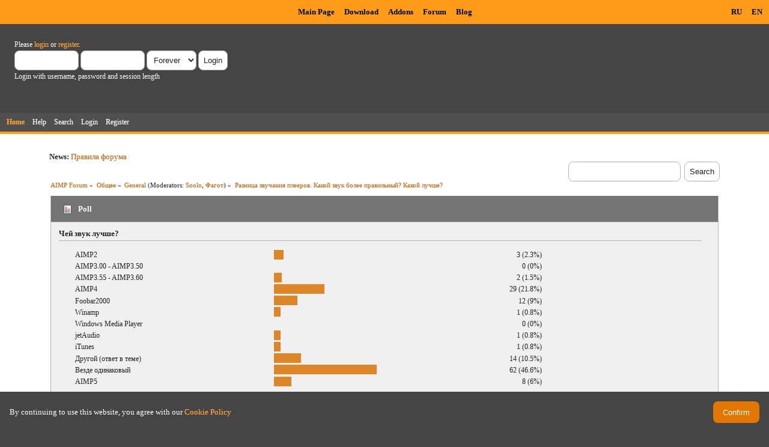

--- FILE ---
content_type: text/html; charset=UTF-8
request_url: https://www.aimp.ru/forum/index.php?topic=21413.855
body_size: 15666
content:
<!DOCTYPE html PUBLIC "-//W3C//DTD XHTML 1.0 Transitional//EN" "http://www.w3.org/TR/xhtml1/DTD/xhtml1-transitional.dtd">
<html xmlns="http://www.w3.org/1999/xhtml">
<head>
	<link rel="stylesheet" type="text/css" href="https://www.aimp.ru/forum/Themes/AIMP/css/index.css?rc3" />
	<link rel="stylesheet" type="text/css" href="/v2/theme/lightbox.css" media="screen" />
	<link rel="stylesheet" type="text/css" href="/v2/theme/cookies.css" />
	<script type="text/javascript" src="/v2/theme/lightbox.js"></script>
	<link rel="stylesheet" type="text/css" href="https://www.aimp.ru/forum/Themes/default/css/webkit.css" />
	<link rel="icon" type="image/x-icon" href="/favicon.ico" />
	<script type="text/javascript" src="https://www.aimp.ru/forum/Themes/default/scripts/script.js?rc3"></script>
	<script type="text/javascript" src="https://www.aimp.ru/forum/Themes/AIMP/scripts/theme.js?rc3"></script>
	<script type="text/javascript"><!-- // --><![CDATA[
		var smf_theme_url = "https://www.aimp.ru/forum/Themes/AIMP";
		var smf_default_theme_url = "https://www.aimp.ru/forum/Themes/default";
		var smf_images_url = "https://www.aimp.ru/forum/Themes/AIMP/images";
		var smf_scripturl = "https://www.aimp.ru/forum/index.php?PHPSESSID=vv1b8q6vqk9ltl66akbbk32m6h&amp;";
		var smf_iso_case_folding = false;
		var smf_charset = "UTF-8";
		var ajax_notification_text = "Loading...";
		var ajax_notification_cancel_text = "Cancel";
	// ]]></script>
	<meta http-equiv="Content-Type" content="text/html; charset=UTF-8" />
	<meta name="description" content="Разница звучания плееров. Какой звук более правильный? Какой лучше?" />
	<title>Разница звучания плееров. Какой звук более правильный? Какой лучше?</title>
	<link rel="canonical" href="https://www.aimp.ru/forum/index.php?topic=21413.855" />
	<link rel="help" href="https://www.aimp.ru/forum/index.php?PHPSESSID=vv1b8q6vqk9ltl66akbbk32m6h&amp;action=help" />
	<link rel="search" href="https://www.aimp.ru/forum/index.php?PHPSESSID=vv1b8q6vqk9ltl66akbbk32m6h&amp;action=search" />
	<link rel="contents" href="https://www.aimp.ru/forum/index.php?PHPSESSID=vv1b8q6vqk9ltl66akbbk32m6h&amp;" />
	<link rel="alternate" type="application/rss+xml" title="AIMP Forum - RSS" href="https://www.aimp.ru/forum/index.php?PHPSESSID=vv1b8q6vqk9ltl66akbbk32m6h&amp;type=rss;action=.xml" />
	<link rel="prev" href="https://www.aimp.ru/forum/index.php?PHPSESSID=vv1b8q6vqk9ltl66akbbk32m6h&amp;topic=21413.0;prev_next=prev" />
	<link rel="next" href="https://www.aimp.ru/forum/index.php?PHPSESSID=vv1b8q6vqk9ltl66akbbk32m6h&amp;topic=21413.0;prev_next=next" />
	<link rel="index" href="https://www.aimp.ru/forum/index.php?PHPSESSID=vv1b8q6vqk9ltl66akbbk32m6h&amp;board=2.0" /><script src="https://www.google.com/recaptcha/api.js"></script>
	<link rel="stylesheet" type="text/css" id="recaptcha_css" href="https://www.aimp.ru/forum/Themes/default/css/recaptcha.css" /><script type="text/javascript">
        var ct_date = new Date(), 
            ctTimeMs = new Date().getTime(),
            ctMouseEventTimerFlag = true, //Reading interval flag
            ctMouseData = [],
            ctMouseDataCounter = 0;

        function ctSetCookie(c_name, value) {
            document.cookie = c_name + "=" + encodeURIComponent(value) + "; path=/";
        }
        ctSetCookie("ct_ps_timestamp", Math.floor(new Date().getTime()/1000));
        ctSetCookie("ct_fkp_timestamp", "0");
        ctSetCookie("ct_pointer_data", "0");
        ctSetCookie("ct_timezone", "0");

        setTimeout(function(){
            ctSetCookie("ct_checkjs", "1680029375");
            ctSetCookie("ct_timezone", ct_date.getTimezoneOffset()/60*(-1));
        },1000);

        //Writing first key press timestamp
        var ctFunctionFirstKey = function output(event){
            var KeyTimestamp = Math.floor(new Date().getTime()/1000);
            ctSetCookie("ct_fkp_timestamp", KeyTimestamp);
            ctKeyStopStopListening();
        }

        //Reading interval
        var ctMouseReadInterval = setInterval(function(){
            ctMouseEventTimerFlag = true;
        }, 150);
            
        //Writting interval
        var ctMouseWriteDataInterval = setInterval(function(){
            ctSetCookie("ct_pointer_data", JSON.stringify(ctMouseData));
        }, 1200);

        //Logging mouse position each 150 ms
        var ctFunctionMouseMove = function output(event){
            if(ctMouseEventTimerFlag == true){
                
                ctMouseData.push([
                    Math.round(event.pageY),
                    Math.round(event.pageX),
                    Math.round(new Date().getTime() - ctTimeMs)
                ]);
                
                ctMouseDataCounter++;
                ctMouseEventTimerFlag = false;
                if(ctMouseDataCounter >= 100){
                    ctMouseStopData();
                }
            }
        }

        //Stop mouse observing function
        function ctMouseStopData(){
            if(typeof window.addEventListener == "function"){
                window.removeEventListener("mousemove", ctFunctionMouseMove);
            }else{
                window.detachEvent("onmousemove", ctFunctionMouseMove);
            }
            clearInterval(ctMouseReadInterval);
            clearInterval(ctMouseWriteDataInterval);                
        }

        //Stop key listening function
        function ctKeyStopStopListening(){
            if(typeof window.addEventListener == "function"){
                window.removeEventListener("mousedown", ctFunctionFirstKey);
                window.removeEventListener("keydown", ctFunctionFirstKey);
            }else{
                window.detachEvent("mousedown", ctFunctionFirstKey);
                window.detachEvent("keydown", ctFunctionFirstKey);
            }
        }

        if(typeof window.addEventListener == "function"){
            window.addEventListener("mousemove", ctFunctionMouseMove);
            window.addEventListener("mousedown", ctFunctionFirstKey);
            window.addEventListener("keydown", ctFunctionFirstKey);
        }else{
            window.attachEvent("onmousemove", ctFunctionMouseMove);
            window.attachEvent("mousedown", ctFunctionFirstKey);
            window.attachEvent("keydown", ctFunctionFirstKey);
        }
    </script><script src="https://moderate.cleantalk.org/ct-bot-detector-wrapper.js"></script>
</head>
<body>

	<!-- Yandex.Metrika counter -->
	<script type="text/javascript">
		(function (d, w, c) {
			(w[c] = w[c] || []).push(function() {
				try {
					w.yaCounter34143930 = new Ya.Metrika({
						id:34143930,
						clickmap:true,
						trackLinks:true,
						accurateTrackBounce:true,
						webvisor:true,
						trackHash:true
					});
				} catch(e) { }
			});

			var n = d.getElementsByTagName("script")[0],
				s = d.createElement("script"),
				f = function () { n.parentNode.insertBefore(s, n); };
			s.type = "text/javascript";
			s.async = true;
			s.src = "https://mc.yandex.ru/metrika/watch.js";

			if (w.opera == "[object Opera]") {
				d.addEventListener("DOMContentLoaded", f, false);
			} else { f(); }
		})(document, window, "yandex_metrika_callbacks");
	</script>
	<noscript><div><img src="https://mc.yandex.ru/watch/34143930" style="position:absolute; left:-9999px;" alt="" /></div></noscript>

	<!-- /Yandex.Metrika counter -->			

	<!-- Rating@Mail.ru counter -->
	<script type="text/javascript">
	var _tmr = _tmr || [];
	_tmr.push({id: "988583", type: "pageView", start: (new Date()).getTime()});
	(function (d, w) {
	   var ts = d.createElement("script"); ts.type = "text/javascript"; ts.async = true;
	   ts.src = (d.location.protocol == "https:" ? "https:" : "http:") + "//top-fwz1.mail.ru/js/code.js";
	   var f = function () {var s = d.getElementsByTagName("script")[0]; s.parentNode.insertBefore(ts, s);};
	   if (w.opera == "[object Opera]") { d.addEventListener("DOMContentLoaded", f, false); } else { f(); }
	})(document, window);
	</script><noscript><div style="position:absolute;left:-10000px;">
	<img src="//top-fwz1.mail.ru/counter?id=988583;js=na" style="border:0;" height="1" width="1" alt="Рейтинг@Mail.ru" />
	</div></noscript>
	<!-- //Rating@Mail.ru counter -->


	<div id="cookie_warning" style="display: none;">
	  <div id="cookie_warning_text">By continuing to use this website, you agree with our <a href="/?do=policy">Cookie Policy</a></div>
	  <button id="cookie_warning_accept">Confirm</button>
	</div>
	<script type="text/javascript">
		if (!localStorage.getItem("cookies_accepted"))
			document.getElementById("cookie_warning").style.display = "flex";
		document.getElementById("cookie_warning_accept").addEventListener("click", function() 
		{
			localStorage.setItem("cookies_accepted", "true");
			document.getElementById("cookie_warning").style.display = "none";
		});
	</script>	

	<div class="aimp_page_header">
			
		<div class="aimp_main_menu">
			<table align="right">
			<tr>
				<td>
					<a href="index.php?action=language&amp;value=ru" title="Русский язык">RU</a>
					<a href="index.php?action=language&amp;value=en" title="English Language">EN</a>					
				</td>			
			</tr>
			</table>
			<table align=center>
			<tr>
				<td width="72"></td>
				<td>
					<a href="/">Main Page</a>
					<a href="/?do=download">Download</a>
					<a href="/?do=catalog">Addons</a>
					<a href="/forum/">Forum</a>
					<a href="/blogs/">Blog</a>
				</td>
			</tr>
			</table>
			</table>
		</div>
		<div id="upper_section" class="middletext">
			<div class="user">
				
				<script type="text/javascript" src="https://www.aimp.ru/forum/Themes/default/scripts/sha1.js"></script>
				<form id="guest_form" action="https://www.aimp.ru/forum/index.php?PHPSESSID=vv1b8q6vqk9ltl66akbbk32m6h&amp;action=login2" method="post" accept-charset="UTF-8"  onsubmit="hashLoginPassword(this, '3fb8f387deebdaf0b341ed815fd527f7');">
					<div class="info">Please <a href="https://www.aimp.ru/forum/index.php?PHPSESSID=vv1b8q6vqk9ltl66akbbk32m6h&amp;action=login">login</a> or <a href="https://www.aimp.ru/forum/index.php?PHPSESSID=vv1b8q6vqk9ltl66akbbk32m6h&amp;action=register">register</a>.</div>
					<input type="text" name="user" size="10" class="input_text" />
					<input type="password" name="passwrd" size="10" class="input_password" />
					<select name="cookielength">
						<option value="60">1 Hour</option>
						<option value="1440">1 Day</option>
						<option value="10080">1 Week</option>
						<option value="43200">1 Month</option>
						<option value="-1" selected="selected">Forever</option>
					</select>
					<input type="submit" value="Login" class="button_submit" /><br />
					<div class="info">Login with username, password and session length</div>
					<input type="hidden" name="hash_passwrd" value="" />
					<input type="hidden" name="a4e6c8de" value="3fb8f387deebdaf0b341ed815fd527f7" />
				</form></div>
			</div>
				
		<div id="main_menu">
			<ul class="dropmenu" id="menu_nav">
				<li id="button_home">
					<a class="active firstlevel" href="https://www.aimp.ru/forum/index.php?PHPSESSID=vv1b8q6vqk9ltl66akbbk32m6h&amp;">
						<span class="last firstlevel">Home</span>
					</a>
				</li>
				<li id="button_help">
					<a class="firstlevel" href="https://www.aimp.ru/forum/index.php?PHPSESSID=vv1b8q6vqk9ltl66akbbk32m6h&amp;action=help">
						<span class="firstlevel">Help</span>
					</a>
				</li>
				<li id="button_search">
					<a class="firstlevel" href="https://www.aimp.ru/forum/index.php?PHPSESSID=vv1b8q6vqk9ltl66akbbk32m6h&amp;action=search">
						<span class="firstlevel">Search</span>
					</a>
				</li>
				<li id="button_login">
					<a class="firstlevel" href="https://www.aimp.ru/forum/index.php?PHPSESSID=vv1b8q6vqk9ltl66akbbk32m6h&amp;action=login">
						<span class="firstlevel">Login</span>
					</a>
				</li>
				<li id="button_register">
					<a class="firstlevel" href="https://www.aimp.ru/forum/index.php?PHPSESSID=vv1b8q6vqk9ltl66akbbk32m6h&amp;action=register">
						<span class="last firstlevel">Register</span>
					</a>
				</li>
			</ul>
		</div>
		</div>		
		<div class="aimp_page_header_separator"></div>
	</div>
	<div class="aimp_content">
<div id="wrapper" style="width: 90%">
	<div id="header">
		<div class="frame">
			<div class="no_font_boosting"><b>News: </b><a href="https://www.aimp.ru/forum/index.php?PHPSESSID=vv1b8q6vqk9ltl66akbbk32m6h&amp;topic=74.0" class="bbc_link" target="_blank" rel="noopener noreferrer">Правила форума</a></div>
		<div id="searchbox">
				<form id="search_form" action="https://www.aimp.ru/forum/index.php?PHPSESSID=vv1b8q6vqk9ltl66akbbk32m6h&amp;action=search2" method="post" accept-charset="UTF-8">
					<input type="text" name="search" value="" class="input_text search_input" />&nbsp;
					<input type="submit" name="submit" value="Search" class="button_submit" />
					<input type="hidden" name="advanced" value="0" /><input type="hidden" name="topic" value="21413" />	
				</form>
		</div>
			<div id="main_content_section">
	<div class="navigate_section no_font_boosting">
		<ul>
			<li>
				<a href="https://www.aimp.ru/forum/index.php?PHPSESSID=vv1b8q6vqk9ltl66akbbk32m6h&amp;"><span>AIMP Forum</span></a> &#187;
			</li>
			<li>
				<a href="https://www.aimp.ru/forum/index.php?PHPSESSID=vv1b8q6vqk9ltl66akbbk32m6h&amp;#c2"><span>Общее</span></a> &#187;
			</li>
			<li>
				<a href="https://www.aimp.ru/forum/index.php?PHPSESSID=vv1b8q6vqk9ltl66akbbk32m6h&amp;board=2.0"><span>General</span></a> (Moderators: <a href="https://www.aimp.ru/forum/index.php?PHPSESSID=vv1b8q6vqk9ltl66akbbk32m6h&amp;action=profile;u=2755" title="Board Moderator">Soolo</a>, <a href="https://www.aimp.ru/forum/index.php?PHPSESSID=vv1b8q6vqk9ltl66akbbk32m6h&amp;action=profile;u=30432" title="Board Moderator">Фагот</a>) &#187;
			</li>
			<li class="last">
				<a href="https://www.aimp.ru/forum/index.php?PHPSESSID=vv1b8q6vqk9ltl66akbbk32m6h&amp;topic=21413.0"><span>Разница звучания плееров. Какой звук более правильный? Какой лучше?</span></a>
			</li>
		</ul>
	</div>
			<a id="top"></a>
			<a id="msg341516"></a>
			<div id="poll">
				<div class="cat_bar">
					<h3 class="catbg">
						<span class="ie6_header floatleft"><img src="https://www.aimp.ru/forum/Themes/AIMP/images/topic/normal_poll.gif" alt="" class="icon" /> Poll</span>
					</h3>
				</div>
				<div class="windowbg2">
					<span class="topslice"><span></span></span>
					<div class="content" id="poll_options">
						<h4 id="pollquestion">
							Чей звук лучше?
						</h4>
					<dl class="options">
						<dt class="middletext">AIMP2</dt>
						<dd class="middletext statsbar">
							<div class="bar" style="width: 12.05px;"><div style="width: 8.05px;"></div></div>
							<span class="percentage">3 (2.3%)</span>
						</dd>
						<dt class="middletext">AIMP3.00 - AIMP3.50</dt>
						<dd class="middletext statsbar">
							
							<span class="percentage">0 (0%)</span>
						</dd>
						<dt class="middletext">AIMP3.55 - AIMP3.60</dt>
						<dd class="middletext statsbar">
							<div class="bar" style="width: 9.25px;"><div style="width: 5.25px;"></div></div>
							<span class="percentage">2 (1.5%)</span>
						</dd>
						<dt class="middletext">AIMP4</dt>
						<dd class="middletext statsbar">
							<div class="bar" style="width: 80.3px;"><div style="width: 76.3px;"></div></div>
							<span class="percentage">29 (21.8%)</span>
						</dd>
						<dt class="middletext">Foobar2000</dt>
						<dd class="middletext statsbar">
							<div class="bar" style="width: 35.5px;"><div style="width: 31.5px;"></div></div>
							<span class="percentage">12 (9%)</span>
						</dd>
						<dt class="middletext">Winamp</dt>
						<dd class="middletext statsbar">
							<div class="bar" style="width: 6.8px;"><div style="width: 2.8px;"></div></div>
							<span class="percentage">1 (0.8%)</span>
						</dd>
						<dt class="middletext">Windows Media Player</dt>
						<dd class="middletext statsbar">
							
							<span class="percentage">0 (0%)</span>
						</dd>
						<dt class="middletext">jetAudio</dt>
						<dd class="middletext statsbar">
							<div class="bar" style="width: 6.8px;"><div style="width: 2.8px;"></div></div>
							<span class="percentage">1 (0.8%)</span>
						</dd>
						<dt class="middletext">iTunes</dt>
						<dd class="middletext statsbar">
							<div class="bar" style="width: 6.8px;"><div style="width: 2.8px;"></div></div>
							<span class="percentage">1 (0.8%)</span>
						</dd>
						<dt class="middletext">Другой (ответ в теме)</dt>
						<dd class="middletext statsbar">
							<div class="bar" style="width: 40.75px;"><div style="width: 36.75px;"></div></div>
							<span class="percentage">14 (10.5%)</span>
						</dd>
						<dt class="middletext">Везде одинаковый</dt>
						<dd class="middletext statsbar">
							<div class="bar" style="width: 167.1px;"><div style="width: 163.1px;"></div></div>
							<span class="percentage">62 (46.6%)</span>
						</dd>
						<dt class="middletext">AIMP5</dt>
						<dd class="middletext statsbar">
							<div class="bar" style="width: 25px;"><div style="width: 21px;"></div></div>
							<span class="percentage">8 (6%)</span>
						</dd>
					</dl>
						<p><strong>Total Members Voted:</strong> 132</p>
					</div>
					<span class="botslice"><span></span></span>
				</div>
			</div>
			<div id="pollmoderation">
			</div>
			<div class="pagesection">
				<div class="nextlinks"><a href="https://www.aimp.ru/forum/index.php?PHPSESSID=vv1b8q6vqk9ltl66akbbk32m6h&amp;topic=21413.0;prev_next=prev#new">&laquo; previous</a> <a href="https://www.aimp.ru/forum/index.php?PHPSESSID=vv1b8q6vqk9ltl66akbbk32m6h&amp;topic=21413.0;prev_next=next#new">next &raquo;</a></div>
		<div class="buttonlist floatright">
			<ul>
				<li><a class="button_strip_print" href="https://www.aimp.ru/forum/index.php?PHPSESSID=vv1b8q6vqk9ltl66akbbk32m6h&amp;action=printpage;topic=21413.0" rel="new_win nofollow"><span class="last">Print</span></a></li>
			</ul>
		</div>
				<div class="pagelinks floatleft">Pages: <a class="navPages" href="https://www.aimp.ru/forum/index.php?PHPSESSID=vv1b8q6vqk9ltl66akbbk32m6h&amp;topic=21413.0">1</a> <span style="font-weight: bold;" onclick="expandPages(this, &#039;https://www.aimp.ru/forum/index.php&#039;+&#039;?topic=21413.%1$d&#039;, 15, 825, 15);" onmouseover="this.style.cursor = 'pointer';"> ... </span><a class="navPages" href="https://www.aimp.ru/forum/index.php?PHPSESSID=vv1b8q6vqk9ltl66akbbk32m6h&amp;topic=21413.825">56</a> <a class="navPages" href="https://www.aimp.ru/forum/index.php?PHPSESSID=vv1b8q6vqk9ltl66akbbk32m6h&amp;topic=21413.840">57</a> [<strong>58</strong>] <a class="navPages" href="https://www.aimp.ru/forum/index.php?PHPSESSID=vv1b8q6vqk9ltl66akbbk32m6h&amp;topic=21413.870">59</a> <a class="navPages" href="https://www.aimp.ru/forum/index.php?PHPSESSID=vv1b8q6vqk9ltl66akbbk32m6h&amp;topic=21413.885">60</a> <span style="font-weight: bold;" onclick="expandPages(this, 'https://www.aimp.ru/forum/index.php?topic=21413.%1$d', 900, 1230, 15);" onmouseover="this.style.cursor='pointer';"> ... </span><a class="navPages" href="https://www.aimp.ru/forum/index.php?PHPSESSID=vv1b8q6vqk9ltl66akbbk32m6h&amp;topic=21413.1230">83</a>   &nbsp;&nbsp;<a href="#lastPost"><strong>Go Down</strong></a></div>
			</div><div id="forumposts">
				<div class="cat_bar">
					<h3 class="catbg">
						<img src="https://www.aimp.ru/forum/Themes/AIMP/images/topic/veryhot_post.gif" align="bottom" alt="" />
						<span id="author">Author</span>
						Topic: Разница звучания плееров. Какой звук более правильный? Какой лучше? &nbsp;(Read 642295 times)
					</h3>
				</div><div class="windowbg2 whos_viewing">
					<p id="whoisviewing" class="smalltext no_font_boosting">0 Members and 4 Guests are viewing this topic.
					</p></div>
				<form action="https://www.aimp.ru/forum/index.php?PHPSESSID=vv1b8q6vqk9ltl66akbbk32m6h&amp;action=quickmod2;topic=21413.855" method="post" accept-charset="UTF-8" name="quickModForm" id="quickModForm" style="margin: 0;" onsubmit="return oQuickModify.bInEditMode ? oQuickModify.modifySave('3fb8f387deebdaf0b341ed815fd527f7', 'a4e6c8de') : false">
				<div class="windowbg">
					<div class="post_wrapper">
						
							<div class="flow_hidden">
								<div class="keyinfo">
									<div class="messageicon">
										<img src="https://www.aimp.ru/forum/Themes/AIMP/images/post/xx.gif" alt="" />
									</div>
									<h5 id="subject_341516">
										<a href="https://www.aimp.ru/forum/index.php?PHPSESSID=vv1b8q6vqk9ltl66akbbk32m6h&amp;topic=21413.msg341516#msg341516" rel="nofollow">Re: Разница звучания плееров. Какой звук более правильный? Какой лучше?</a>
									</h5>
									<div class="smalltext">&#171; <strong>Reply #855 on:</strong> January 15, 2017, 00:17:28 &#187;</div>
									<div id="msg_341516_quick_mod"></div>
								</div></div>
						
						<div class="poster">
							<h4>
								<img src="https://www.aimp.ru/forum/Themes/AIMP/images/useron.gif" alt="Online" />
								<a href="https://www.aimp.ru/forum/index.php?PHPSESSID=vv1b8q6vqk9ltl66akbbk32m6h&amp;action=profile;u=2755" title="View the profile of Soolo">Soolo</a>
							</h4>
							<ul class="reset smalltext" id="msg_341516_extra_info">
								<li class="avatar">
									<a href="https://www.aimp.ru/forum/index.php?PHPSESSID=vv1b8q6vqk9ltl66akbbk32m6h&amp;action=profile;u=2755">
										<img class="avatar" src="https://www.aimp.ru/forum/index.php?PHPSESSID=vv1b8q6vqk9ltl66akbbk32m6h&amp;action=dlattach;attach=40808;type=avatar" alt="" />
									</a>
								</li><li class="stars"><img src="https://www.aimp.ru/forum/Themes/AIMP/images/starmod.gif" alt="*" /><img src="https://www.aimp.ru/forum/Themes/AIMP/images/starmod.gif" alt="*" /><img src="https://www.aimp.ru/forum/Themes/AIMP/images/starmod.gif" alt="*" /><img src="https://www.aimp.ru/forum/Themes/AIMP/images/starmod.gif" alt="*" /></li><li class="membergroup">Администратор</li><li class="postgroup">Эксперт</li><li class="postcount">Posts: 8547</li>
								<li class="karma">Карма: +1389/-187</li>
								<li class="profile">
									<ul>
									</ul>
								</li>
							</ul>
						</div>
	
						<div class="postarea">
							
							<div class="post">
								<div id="msg_341516"><div class="quoteheader"><div class="topslice_quote"><a href="https://www.aimp.ru/forum/index.php?PHPSESSID=vv1b8q6vqk9ltl66akbbk32m6h&amp;topic=21413.msg341514#msg341514">Quote from: LongKick64 on January 14, 2017, 23:31:50</a></div></div><blockquote class="bbc_standard_quote">А я смогу услышать разницу между аимпом и Album Player на своей связке <a href="https://hi-news.ru/audio/obzor-cap-i-usilitelya-dlya-naushnikov-fiio-e10k.html" class="bbc_link" target="_blank" rel="noopener noreferrer">FiiO E10K</a> + <a href="https://en-us.sennheiser.com/around-ear-headphones-stereo-mic-hd-569" class="bbc_link" target="_blank" rel="noopener noreferrer">Sennheiser HD 569</a> + <a href="http://fiio.net.ru/products/rc-hd1/" class="bbc_link" target="_blank" rel="noopener noreferrer">FiiO RC-HD1</a>? <img src="https://www.aimp.ru/forum/Smileys/default/undecided.gif" alt="&#58;-\" title="Undecided" class="smiley" /> Или можно даже не рыпаться? <img src="https://www.aimp.ru/forum/Smileys/default/smiley.gif" alt="&#58;&#41;" title="Smiley" class="smiley" /><br /></blockquote><div class="quotefooter"><div class="botslice_quote"></div></div>Вам же kuzduk чётко указал главный критерий: от 100К. Если меньше - &quot;бедняк&quot; и &quot;безухий бомжара&quot;.</div>
							</div>
						</div>
						<div class="moderatorbar">
							<div class="smalltext modified" id="modified_341516">
							</div>
							<div class="smalltext reportlinks">
								<img src="https://www.aimp.ru/forum/Themes/AIMP/images/ip.gif" alt="" />
								Logged
							</div>
						</div>
					</div>
					<span class="botslice"><span></span></span>
				</div>
				<hr class="post_separator" />
				<a id="msg341517"></a>
				<div class="windowbg">
					<div class="post_wrapper">
						
							<div class="flow_hidden">
								<div class="keyinfo">
									<div class="messageicon">
										<img src="https://www.aimp.ru/forum/Themes/AIMP/images/post/xx.gif" alt="" />
									</div>
									<h5 id="subject_341517">
										<a href="https://www.aimp.ru/forum/index.php?PHPSESSID=vv1b8q6vqk9ltl66akbbk32m6h&amp;topic=21413.msg341517#msg341517" rel="nofollow">Re: Разница звучания плееров. Какой звук более правильный? Какой лучше?</a>
									</h5>
									<div class="smalltext">&#171; <strong>Reply #856 on:</strong> January 15, 2017, 00:18:35 &#187;</div>
									<div id="msg_341517_quick_mod"></div>
								</div></div>
						
						<div class="poster">
							<h4>
								<img src="https://www.aimp.ru/forum/Themes/AIMP/images/useroff.gif" alt="Offline" />
								<a href="https://www.aimp.ru/forum/index.php?PHPSESSID=vv1b8q6vqk9ltl66akbbk32m6h&amp;action=profile;u=133907" title="View the profile of LongKick64">LongKick64</a>
							</h4>
							<ul class="reset smalltext" id="msg_341517_extra_info">
								<li class="avatar">
									<a href="https://www.aimp.ru/forum/index.php?PHPSESSID=vv1b8q6vqk9ltl66akbbk32m6h&amp;action=profile;u=133907">
										<img class="avatar" src="https://www.aimp.ru/forum/index.php?PHPSESSID=vv1b8q6vqk9ltl66akbbk32m6h&amp;action=dlattach;attach=50048;type=avatar" alt="" />
									</a>
								</li><li class="stars"><img src="https://www.aimp.ru/forum/Themes/AIMP/images/star.gif" alt="*" /><img src="https://www.aimp.ru/forum/Themes/AIMP/images/star.gif" alt="*" /></li><li class="postgroup">Любопытный</li><li class="postcount">Posts: 11</li>
								<li class="karma">Карма: +9/-28</li>
								<li class="blurb">Бета-тестер</li>
								<li class="profile">
									<ul>
									</ul>
								</li>
							</ul>
						</div>
	
						<div class="postarea">
							
							<div class="post">
								<div id="msg_341517"><div class="quoteheader"><div class="topslice_quote">Quote</div></div><blockquote class="bbc_standard_quote">Вам же чётко указали главный критерий: от 100К. Если меньше - &quot;бедняк&quot; и &quot;безухий бомжара&quot;.</blockquote><div class="quotefooter"><div class="botslice_quote"></div></div>Значит я в пролете. <img src="https://www.aimp.ru/forum/Smileys/default/sad.gif" alt="&#58;&#40;" title="Sad" class="smiley" /><br /><br />PS Интересно, какую музыку слушает товарисч kuzduk на своей супер аппаратуре за 100K? <img src="https://www.aimp.ru/forum/Smileys/default/undecided.gif" alt="&#58;-\" title="Undecided" class="smiley" /></div>
							</div>
						</div>
						<div class="moderatorbar">
							<div class="smalltext modified" id="modified_341517">
							</div>
							<div class="smalltext reportlinks">
								<img src="https://www.aimp.ru/forum/Themes/AIMP/images/ip.gif" alt="" />
								Logged
							</div>
						</div>
					</div>
					<span class="botslice"><span></span></span>
				</div>
				<hr class="post_separator" />
				<a id="msg341521"></a>
				<div class="windowbg">
					<div class="post_wrapper">
						
							<div class="flow_hidden">
								<div class="keyinfo">
									<div class="messageicon">
										<img src="https://www.aimp.ru/forum/Themes/AIMP/images/post/xx.gif" alt="" />
									</div>
									<h5 id="subject_341521">
										<a href="https://www.aimp.ru/forum/index.php?PHPSESSID=vv1b8q6vqk9ltl66akbbk32m6h&amp;topic=21413.msg341521#msg341521" rel="nofollow">Re: Разница звучания плееров. Какой звук более правильный? Какой лучше?</a>
									</h5>
									<div class="smalltext">&#171; <strong>Reply #857 on:</strong> January 15, 2017, 09:54:00 &#187;</div>
									<div id="msg_341521_quick_mod"></div>
								</div></div>
						
						<div class="poster">
							<h4>
								<img src="https://www.aimp.ru/forum/Themes/AIMP/images/useroff.gif" alt="Offline" />
								<a href="https://www.aimp.ru/forum/index.php?PHPSESSID=vv1b8q6vqk9ltl66akbbk32m6h&amp;action=profile;u=1" title="View the profile of Artem">Artem</a>
							</h4>
							<ul class="reset smalltext" id="msg_341521_extra_info">
								<li class="avatar">
									<a href="https://www.aimp.ru/forum/index.php?PHPSESSID=vv1b8q6vqk9ltl66akbbk32m6h&amp;action=profile;u=1">
										<img class="avatar" src="https://www.aimp.ru/forum/index.php?PHPSESSID=vv1b8q6vqk9ltl66akbbk32m6h&amp;action=dlattach;attach=64611;type=avatar" alt="" />
									</a>
								</li><li class="stars"><img src="https://www.aimp.ru/forum/Themes/AIMP/images/staradmin.gif" alt="*" /><img src="https://www.aimp.ru/forum/Themes/AIMP/images/staradmin.gif" alt="*" /><img src="https://www.aimp.ru/forum/Themes/AIMP/images/staradmin.gif" alt="*" /><img src="https://www.aimp.ru/forum/Themes/AIMP/images/staradmin.gif" alt="*" /><img src="https://www.aimp.ru/forum/Themes/AIMP/images/staradmin.gif" alt="*" /></li><li class="membergroup">Администратор</li><li class="postgroup">Эксперт</li><li class="postcount">Posts: 19949</li>
								<li class="karma">Карма: +3176/-76</li>
								<li class="profile">
									<ul>
										<li><a href="https://www.aimp.ru" title="AIMP" target="_blank" class="new_win"><img src="https://www.aimp.ru/forum/Themes/AIMP/images/www_sm.gif" alt="AIMP" /></a></li>
									</ul>
								</li>
							</ul>
						</div>
	
						<div class="postarea">
							
							<div class="post">
								<div id="msg_341521"><div class="quoteheader"><div class="topslice_quote"><a href="https://www.aimp.ru/forum/index.php?PHPSESSID=vv1b8q6vqk9ltl66akbbk32m6h&amp;topic=21413.msg341497#msg341497">Quote from: kuzduk on January 14, 2017, 20:54:59</a></div></div><blockquote class="bbc_standard_quote">И да:,вопрос к Soolo: на какой аппратуре ты сравнивал разность звучания плееров на слух? (думаю в ответ меня забанят или мы услышим тишину)<br /></blockquote><div class="quotefooter"><div class="botslice_quote"></div></div><br />Дайте ссылку на магазин, где брали. я тоже такую хочу</div>
							</div>
						</div>
						<div class="moderatorbar">
							<div class="smalltext modified" id="modified_341521">
							</div>
							<div class="smalltext reportlinks">
								<img src="https://www.aimp.ru/forum/Themes/AIMP/images/ip.gif" alt="" />
								Logged
							</div>
						</div>
					</div>
					<span class="botslice"><span></span></span>
				</div>
				<hr class="post_separator" />
				<a id="msg342188"></a>
				<div class="windowbg">
					<div class="post_wrapper">
						
							<div class="flow_hidden">
								<div class="keyinfo">
									<div class="messageicon">
										<img src="https://www.aimp.ru/forum/Themes/AIMP/images/post/xx.gif" alt="" />
									</div>
									<h5 id="subject_342188">
										<a href="https://www.aimp.ru/forum/index.php?PHPSESSID=vv1b8q6vqk9ltl66akbbk32m6h&amp;topic=21413.msg342188#msg342188" rel="nofollow">Re: Разница звучания плееров. Какой звук более правильный? Какой лучше?</a>
									</h5>
									<div class="smalltext">&#171; <strong>Reply #858 on:</strong> January 23, 2017, 03:09:26 &#187;</div>
									<div id="msg_342188_quick_mod"></div>
								</div></div>
						
						<div class="poster">
							<h4>
								<img src="https://www.aimp.ru/forum/Themes/AIMP/images/useroff.gif" alt="Offline" />
								<a href="https://www.aimp.ru/forum/index.php?PHPSESSID=vv1b8q6vqk9ltl66akbbk32m6h&amp;action=profile;u=133907" title="View the profile of LongKick64">LongKick64</a>
							</h4>
							<ul class="reset smalltext" id="msg_342188_extra_info">
								<li class="avatar">
									<a href="https://www.aimp.ru/forum/index.php?PHPSESSID=vv1b8q6vqk9ltl66akbbk32m6h&amp;action=profile;u=133907">
										<img class="avatar" src="https://www.aimp.ru/forum/index.php?PHPSESSID=vv1b8q6vqk9ltl66akbbk32m6h&amp;action=dlattach;attach=50048;type=avatar" alt="" />
									</a>
								</li><li class="stars"><img src="https://www.aimp.ru/forum/Themes/AIMP/images/star.gif" alt="*" /><img src="https://www.aimp.ru/forum/Themes/AIMP/images/star.gif" alt="*" /></li><li class="postgroup">Любопытный</li><li class="postcount">Posts: 11</li>
								<li class="karma">Карма: +9/-28</li>
								<li class="blurb">Бета-тестер</li>
								<li class="profile">
									<ul>
									</ul>
								</li>
							</ul>
						</div>
	
						<div class="postarea">
							
							<div class="post">
								<div id="msg_342188">Для тех кто верит в разное звучание плееров, напишу свой недавний опыт. <img src="https://www.aimp.ru/forum/Smileys/default/smiley.gif" alt="&#58;&#41;" title="Smiley" class="smiley" /> Слушал, я значит, музыку ночью в аимпе при свете одной лишь лампы и монитора, потом сделал перерыв и решил еще немного послушать, но уже на рассвете, солнце уже встало, поэтому вся комната была залита солнечным светом. Врубаю мой любимый аимп, с теми же самими настройками разумеется, что у меня были при ночной прослушке и слышу совершенно другой звук! <img src="https://www.aimp.ru/forum/Smileys/default/shocked.gif" alt="&#58;o" title="Shocked" class="smiley" /> Появился объем, сцена, глубина, нч стали лучше различимы, короче звук кардинально поменялся в лучшую сторону. <img src="https://www.aimp.ru/forum/Smileys/default/smiley.gif" alt="&#58;&#41;" title="Smiley" class="smiley" /> Вот вам и психоакустика господа. <img src="https://www.aimp.ru/forum/Smileys/default/smiley.gif" alt="&#58;&#41;" title="Smiley" class="smiley" /> Казалось бы такой незначительный фактор, как освещение и как сильно сильно влияет на восприятие музыки, а вы что-то там про разное звучание плееров говорите. <img src="https://www.aimp.ru/forum/Smileys/default/grin.gif" alt=";D" title="Grin" class="smiley" /></div>
							</div>
						</div>
						<div class="moderatorbar">
							<div class="smalltext modified" id="modified_342188">
							</div>
							<div class="smalltext reportlinks">
								<img src="https://www.aimp.ru/forum/Themes/AIMP/images/ip.gif" alt="" />
								Logged
							</div>
						</div>
					</div>
					<span class="botslice"><span></span></span>
				</div>
				<hr class="post_separator" />
				<a id="msg342239"></a>
				<div class="windowbg">
					<div class="post_wrapper">
						
							<div class="flow_hidden">
								<div class="keyinfo">
									<div class="messageicon">
										<img src="https://www.aimp.ru/forum/Themes/AIMP/images/post/xx.gif" alt="" />
									</div>
									<h5 id="subject_342239">
										<a href="https://www.aimp.ru/forum/index.php?PHPSESSID=vv1b8q6vqk9ltl66akbbk32m6h&amp;topic=21413.msg342239#msg342239" rel="nofollow">Re: Разница звучания плееров. Какой звук более правильный? Какой лучше?</a>
									</h5>
									<div class="smalltext">&#171; <strong>Reply #859 on:</strong> January 23, 2017, 20:08:27 &#187;</div>
									<div id="msg_342239_quick_mod"></div>
								</div></div>
						
						<div class="poster">
							<h4>
								<img src="https://www.aimp.ru/forum/Themes/AIMP/images/useroff.gif" alt="Offline" />
								<a href="https://www.aimp.ru/forum/index.php?PHPSESSID=vv1b8q6vqk9ltl66akbbk32m6h&amp;action=profile;u=61989" title="View the profile of «G-Li†ch»">«G-Li†ch»</a>
							</h4>
							<ul class="reset smalltext" id="msg_342239_extra_info"><li class="stars"><img src="https://www.aimp.ru/forum/Themes/AIMP/images/star.gif" alt="*" /><img src="https://www.aimp.ru/forum/Themes/AIMP/images/star.gif" alt="*" /><img src="https://www.aimp.ru/forum/Themes/AIMP/images/star.gif" alt="*" /><img src="https://www.aimp.ru/forum/Themes/AIMP/images/star.gif" alt="*" /><img src="https://www.aimp.ru/forum/Themes/AIMP/images/star.gif" alt="*" /></li><li class="postgroup">Профи</li><li class="postcount">Posts: 319</li>
								<li class="karma">Карма: +16/-23</li>
								<li class="profile">
									<ul>
									</ul>
								</li>
							</ul>
						</div>
	
						<div class="postarea">
							
							<div class="post">
								<div id="msg_342239">Раз на то пошло, то я расскажу свою &quot;субъективную&quot; оценку. Конечно, стандартная обложка AIMP2 в 2011-2012 гг меня немного отпугивала, но плеер оказался очень понятным, и более функциональным, но из-за того, что для воспроизведения MIDI ему нужны SoundFont&#039;ы (т.е. даже железную YAMAHA PSR-295 для воспроизведения MIDI невозможно использовать), использовать как-то не приходилось. Но когда вышел AIMP3, мне стало интересно, может что-то в нём оказалось новое... в итоге, наоборот, обложка урезана (пропали Pitch, Tempo, которые на работе необходимы) – разочарование.<br />Сначала казалось, что AIMP3 срезает начало трека, и что басы (удары) &quot;не лупят&quot; как надо.. Короткие WAV&#039;ки (от &quot;меньше секунды&quot; и до 5-10 сек, если затухание долгое) в AIMP3 вообще нельзя было прослушать, т.к. они заканчивались так, что не понятно, что это за звук. В винампе такого не было.. но потом стало понятно, что дело было в &quot;нарастании громкости в начале трека&quot; и &quot;затухании в конце&quot; (а также при перемотке). И с тех пор все галочки в &quot;сведения&quot; выключаю. <span style="font-size: 8pt;" class="bbc_size">И до сих пор кстати есть проблема, когда открываешь один файл, и сразу же другой, то в плейлист попадает новый файл, а играется предыдущий (и позже просто останавливает воспроизведение, так и не проиграв новый). А винамп воспроизводил новый файл, хоть иногда и с запаздавшей реакцией.</span><br />Ассоциации так и оставались с винампом (для WAV&#039;ок, и др..), AIMP3 у меня был чисто так, для транса (готовый плейлист)..<br />Потом меня чё-то переклинило, и разница винампом и аимпом просто перестала быть заметна!.. Как это, раньше казалось, что AIMP как-то всё &quot;урезает&quot;, а потом... ни с того, ни с сего, возникло ощущение: &quot;о! так звучит же так же! А ну-ка..&quot;, запускаю этот же трансовый трек в винампе. оп.. стоп.. а теперь в аимпе.. гм.. ещё раз! Во как... Так значит АИМП оказалось нормально лупит! Просто надо было всё повырубать... Осталось дело с wav&#039;ками.. ну.. эта проблема с &quot;застреванием предыдущего трека&quot; так и осталась, ну и фиг с ней.. главное воспроизводит целиком. Да, вот тут насчёт &quot;реакции&quot;, важнее воспроизвести сразу хотя бы что-то одно, чем потом &quot;зависнуть&quot; и переключиться на другой... И уже в 2013-м году, купив хороший системник, винамп как-то уже закидывать не хотелось.. а с MIDI... ну, будем о грустном..</div>
							</div>
						</div>
						<div class="moderatorbar">
							<div class="smalltext modified" id="modified_342239">
								&#171; <em>Last Edit: June 23, 2020, 11:18:41 by «G-Li†ch»</em> &#187;
							</div>
							<div class="smalltext reportlinks">
								<img src="https://www.aimp.ru/forum/Themes/AIMP/images/ip.gif" alt="" />
								Logged
							</div>
						</div>
					</div>
					<span class="botslice"><span></span></span>
				</div>
				<hr class="post_separator" />
				<a id="msg343494"></a>
				<div class="windowbg">
					<div class="post_wrapper">
						
							<div class="flow_hidden">
								<div class="keyinfo">
									<div class="messageicon">
										<img src="https://www.aimp.ru/forum/Themes/AIMP/images/post/xx.gif" alt="" />
									</div>
									<h5 id="subject_343494">
										<a href="https://www.aimp.ru/forum/index.php?PHPSESSID=vv1b8q6vqk9ltl66akbbk32m6h&amp;topic=21413.msg343494#msg343494" rel="nofollow">Re: Разница звучания плееров. Какой звук более правильный? Какой лучше?</a>
									</h5>
									<div class="smalltext">&#171; <strong>Reply #860 on:</strong> February 10, 2017, 12:24:45 &#187;</div>
									<div id="msg_343494_quick_mod"></div>
								</div></div>
						
						<div class="poster">
							<h4>
								<img src="https://www.aimp.ru/forum/Themes/AIMP/images/useron.gif" alt="Online" />
								<a href="https://www.aimp.ru/forum/index.php?PHPSESSID=vv1b8q6vqk9ltl66akbbk32m6h&amp;action=profile;u=2755" title="View the profile of Soolo">Soolo</a>
							</h4>
							<ul class="reset smalltext" id="msg_343494_extra_info">
								<li class="avatar">
									<a href="https://www.aimp.ru/forum/index.php?PHPSESSID=vv1b8q6vqk9ltl66akbbk32m6h&amp;action=profile;u=2755">
										<img class="avatar" src="https://www.aimp.ru/forum/index.php?PHPSESSID=vv1b8q6vqk9ltl66akbbk32m6h&amp;action=dlattach;attach=40808;type=avatar" alt="" />
									</a>
								</li><li class="stars"><img src="https://www.aimp.ru/forum/Themes/AIMP/images/starmod.gif" alt="*" /><img src="https://www.aimp.ru/forum/Themes/AIMP/images/starmod.gif" alt="*" /><img src="https://www.aimp.ru/forum/Themes/AIMP/images/starmod.gif" alt="*" /><img src="https://www.aimp.ru/forum/Themes/AIMP/images/starmod.gif" alt="*" /></li><li class="membergroup">Администратор</li><li class="postgroup">Эксперт</li><li class="postcount">Posts: 8547</li>
								<li class="karma">Карма: +1389/-187</li>
								<li class="profile">
									<ul>
									</ul>
								</li>
							</ul>
						</div>
	
						<div class="postarea">
							
							<div class="post">
								<div id="msg_343494">Что мы всё о плеерах да о плеерах: уши нужно измерять! <a href="https://www.youtube.com/watch?v=DhtLFDjbf0E" class="bbc_link" target="_blank" rel="noopener noreferrer">https://www.youtube.com/watch?v=DhtLFDjbf0E</a>&nbsp; <img src="https://www.aimp.ru/forum/Smileys/default/smiley.gif" alt="&#58;&#41;" title="Smiley" class="smiley" /></div>
							</div>
						</div>
						<div class="moderatorbar">
							<div class="smalltext modified" id="modified_343494">
							</div>
							<div class="smalltext reportlinks">
								<img src="https://www.aimp.ru/forum/Themes/AIMP/images/ip.gif" alt="" />
								Logged
							</div>
						</div>
					</div>
					<span class="botslice"><span></span></span>
				</div>
				<hr class="post_separator" />
				<a id="msg345577"></a>
				<div class="windowbg">
					<div class="post_wrapper">
						
							<div class="flow_hidden">
								<div class="keyinfo">
									<div class="messageicon">
										<img src="https://www.aimp.ru/forum/Themes/AIMP/images/post/xx.gif" alt="" />
									</div>
									<h5 id="subject_345577">
										<a href="https://www.aimp.ru/forum/index.php?PHPSESSID=vv1b8q6vqk9ltl66akbbk32m6h&amp;topic=21413.msg345577#msg345577" rel="nofollow">Re: Разница звучания плееров. Какой звук более правильный? Какой лучше?</a>
									</h5>
									<div class="smalltext">&#171; <strong>Reply #861 on:</strong> March 16, 2017, 10:22:29 &#187;</div>
									<div id="msg_345577_quick_mod"></div>
								</div></div>
						
						<div class="poster">
							<h4>
								<img src="https://www.aimp.ru/forum/Themes/AIMP/images/useroff.gif" alt="Offline" />
								<a href="https://www.aimp.ru/forum/index.php?PHPSESSID=vv1b8q6vqk9ltl66akbbk32m6h&amp;action=profile;u=60650" title="View the profile of pauza">pauza</a>
							</h4>
							<ul class="reset smalltext" id="msg_345577_extra_info"><li class="stars"><img src="https://www.aimp.ru/forum/Themes/AIMP/images/star.gif" alt="*" /></li><li class="postgroup">Новичок</li><li class="postcount">Posts: 1</li>
								<li class="karma">Карма: +0/-1</li>
								<li class="profile">
									<ul>
									</ul>
								</li>
							</ul>
						</div>
	
						<div class="postarea">
							
							<div class="post">
								<div id="msg_345577">Прошло много времени с начала этой темы, случайно наткнулся в Интернет на Adobe Audition 3.0, <br />просто искал кое какие возможности редактирования файла, вырезание щелчков, и т. п. <br />Послушал, сравнивая с Wavelab, AIMP, Foobar2000, и пока остановил свой выбор на Adobe Audition 3.0.<br />Из недостатков редактора - необходимость загружать файлы и соединять резаные треки в один непрерывно звучащий, -&nbsp; это как раз та тема, с которой я начинал здесь на сайте, а именно с проблемой паузы у AIMP, которая была очень давно. Три раза в разное время (примерно через пол года, там, через год) вслушивался, стараясь найти больше преимущества в Foobar2000, AIMP, потому что плееры удобнее (не надо каждый раз загружать файл по отдельности), но все-таки Adobe Audition 3.0 выбрал. Качество звука победило неудобства в использовании. Все дело в том, что пространство у Adobe Audition 3.0 как-то менее зажато, более раскованно,&nbsp; более свежее и чище по призвукам в пространстве, чем у Foobar2000, AIMP и Wavelab. В последний раз сравнивал с Foobar2000, нашел, что соло гитары у Adobe Audition 3.0 звучат более выпукло, в более свежем, чистом пространстве. Это меня и определило с выбором пока, а там дальше видно будет.</div>
							</div>
						</div>
						<div class="moderatorbar">
							<div class="smalltext modified" id="modified_345577">
							</div>
							<div class="smalltext reportlinks">
								<img src="https://www.aimp.ru/forum/Themes/AIMP/images/ip.gif" alt="" />
								Logged
							</div>
						</div>
					</div>
					<span class="botslice"><span></span></span>
				</div>
				<hr class="post_separator" />
				<a id="msg345578"></a>
				<div class="windowbg">
					<div class="post_wrapper">
						
							<div class="flow_hidden">
								<div class="keyinfo">
									<div class="messageicon">
										<img src="https://www.aimp.ru/forum/Themes/AIMP/images/post/xx.gif" alt="" />
									</div>
									<h5 id="subject_345578">
										<a href="https://www.aimp.ru/forum/index.php?PHPSESSID=vv1b8q6vqk9ltl66akbbk32m6h&amp;topic=21413.msg345578#msg345578" rel="nofollow">Re: Разница звучания плееров. Какой звук более правильный? Какой лучше?</a>
									</h5>
									<div class="smalltext">&#171; <strong>Reply #862 on:</strong> March 16, 2017, 10:27:59 &#187;</div>
									<div id="msg_345578_quick_mod"></div>
								</div></div>
						
						<div class="poster">
							<h4>
								<img src="https://www.aimp.ru/forum/Themes/AIMP/images/useron.gif" alt="Online" />
								<a href="https://www.aimp.ru/forum/index.php?PHPSESSID=vv1b8q6vqk9ltl66akbbk32m6h&amp;action=profile;u=2755" title="View the profile of Soolo">Soolo</a>
							</h4>
							<ul class="reset smalltext" id="msg_345578_extra_info">
								<li class="avatar">
									<a href="https://www.aimp.ru/forum/index.php?PHPSESSID=vv1b8q6vqk9ltl66akbbk32m6h&amp;action=profile;u=2755">
										<img class="avatar" src="https://www.aimp.ru/forum/index.php?PHPSESSID=vv1b8q6vqk9ltl66akbbk32m6h&amp;action=dlattach;attach=40808;type=avatar" alt="" />
									</a>
								</li><li class="stars"><img src="https://www.aimp.ru/forum/Themes/AIMP/images/starmod.gif" alt="*" /><img src="https://www.aimp.ru/forum/Themes/AIMP/images/starmod.gif" alt="*" /><img src="https://www.aimp.ru/forum/Themes/AIMP/images/starmod.gif" alt="*" /><img src="https://www.aimp.ru/forum/Themes/AIMP/images/starmod.gif" alt="*" /></li><li class="membergroup">Администратор</li><li class="postgroup">Эксперт</li><li class="postcount">Posts: 8547</li>
								<li class="karma">Карма: +1389/-187</li>
								<li class="profile">
									<ul>
									</ul>
								</li>
							</ul>
						</div>
	
						<div class="postarea">
							
							<div class="post">
								<div id="msg_345578"><div class="quoteheader"><div class="topslice_quote"><a href="https://www.aimp.ru/forum/index.php?PHPSESSID=vv1b8q6vqk9ltl66akbbk32m6h&amp;topic=21413.msg345577#msg345577">Quote from: pauza on March 16, 2017, 10:22:29</a></div></div><blockquote class="bbc_standard_quote">Прошло много времени с начала этой темы, случайно наткнулся в Интернет на Adobe Audition 3.0, <br />просто искал кое какие возможности редактирования файла, вырезание щелчков, и т. п. <br />Послушал, сравнивая с Wavelab, AIMP, Foobar2000, и пока остановил свой выбор на Adobe Audition 3.0.<br />Из недостатков редактора - необходимость загружать файлы и соединять резаные треки в один непрерывно звучащий, -&nbsp; это как раз та тема, с которой я начинал здесь на сайте, а именно с проблемой паузы у AIMP, которая была очень давно. Три раза в разное время (примерно через пол года, там, через год) вслушивался, стараясь найти больше преимущества в Foobar2000, AIMP, потому что плееры удобнее (не надо каждый раз загружать файл по отдельности), но все-таки Adobe Audition 3.0 выбрал. Качество звука победило неудобства в использовании. Все дело в том, что пространство у Adobe Audition 3.0 как-то менее зажато, более раскованно,&nbsp; более свежее и чище по призвукам в пространстве, чем у Foobar2000, AIMP и Wavelab. В последний раз сравнивал с Foobar2000, нашел, что соло гитары у Adobe Audition 3.0 звучат более выпукло, в более свежем, чистом пространстве. Это меня и определило с выбором пока, а там дальше видно будет.<br /></blockquote><div class="quotefooter"><div class="botslice_quote"></div></div>более свежее - это да<br />но, думаю, плееры всё же использовать более лучше</div>
							</div>
						</div>
						<div class="moderatorbar">
							<div class="smalltext modified" id="modified_345578">
							</div>
							<div class="smalltext reportlinks">
								<img src="https://www.aimp.ru/forum/Themes/AIMP/images/ip.gif" alt="" />
								Logged
							</div>
						</div>
					</div>
					<span class="botslice"><span></span></span>
				</div>
				<hr class="post_separator" />
				<a id="msg345589"></a>
				<div class="windowbg">
					<div class="post_wrapper">
						
							<div class="flow_hidden">
								<div class="keyinfo">
									<div class="messageicon">
										<img src="https://www.aimp.ru/forum/Themes/AIMP/images/post/xx.gif" alt="" />
									</div>
									<h5 id="subject_345589">
										<a href="https://www.aimp.ru/forum/index.php?PHPSESSID=vv1b8q6vqk9ltl66akbbk32m6h&amp;topic=21413.msg345589#msg345589" rel="nofollow">Re: Разница звучания плееров. Какой звук более правильный? Какой лучше?</a>
									</h5>
									<div class="smalltext">&#171; <strong>Reply #863 on:</strong> March 16, 2017, 15:51:08 &#187;</div>
									<div id="msg_345589_quick_mod"></div>
								</div></div>
						
						<div class="poster">
							<h4>
								<img src="https://www.aimp.ru/forum/Themes/AIMP/images/useroff.gif" alt="Offline" />
								<a href="https://www.aimp.ru/forum/index.php?PHPSESSID=vv1b8q6vqk9ltl66akbbk32m6h&amp;action=profile;u=29990" title="View the profile of timoza">timoza</a>
							</h4>
							<ul class="reset smalltext" id="msg_345589_extra_info">
								<li class="avatar">
									<a href="https://www.aimp.ru/forum/index.php?PHPSESSID=vv1b8q6vqk9ltl66akbbk32m6h&amp;action=profile;u=29990">
										<img class="avatar" src="https://www.aimp.ru/forum/index.php?PHPSESSID=vv1b8q6vqk9ltl66akbbk32m6h&amp;action=dlattach;attach=20642;type=avatar" alt="" />
									</a>
								</li><li class="stars"><img src="https://www.aimp.ru/forum/Themes/AIMP/images/star.gif" alt="*" /><img src="https://www.aimp.ru/forum/Themes/AIMP/images/star.gif" alt="*" /><img src="https://www.aimp.ru/forum/Themes/AIMP/images/star.gif" alt="*" /><img src="https://www.aimp.ru/forum/Themes/AIMP/images/star.gif" alt="*" /></li><li class="postgroup">Местный</li><li class="postcount">Posts: 206</li>
								<li class="karma">Карма: +78/-16</li>
								<li class="profile">
									<ul>
										<li><a href="http://www.aimp.ru/forum/index.php?topic=18483.0" title="Моя первая и последняя шкура" target="_blank" class="new_win"><img src="https://www.aimp.ru/forum/Themes/AIMP/images/www_sm.gif" alt="Моя первая и последняя шкура" /></a></li>
									</ul>
								</li>
							</ul>
						</div>
	
						<div class="postarea">
							
							<div class="post">
								<div id="msg_345589">Думаю, что пора переходить на студийные оригиналы и микшерские пульты.<br />&quot;- А не пойти ли нам, батенька, да выкупить во-о-он ту студию звукозаписи, дабы послушать музычку? У них там провода золотые, звучащие, сцену не забивают, и гитара у них так приятно выпячивается на первый план.&quot;</div>
							</div>
						</div>
						<div class="moderatorbar">
							<div class="smalltext modified" id="modified_345589">
							</div>
							<div class="smalltext reportlinks">
								<img src="https://www.aimp.ru/forum/Themes/AIMP/images/ip.gif" alt="" />
								Logged
							</div>
						</div>
					</div>
					<span class="botslice"><span></span></span>
				</div>
				<hr class="post_separator" />
				<a id="msg345590"></a>
				<div class="windowbg">
					<div class="post_wrapper">
						
							<div class="flow_hidden">
								<div class="keyinfo">
									<div class="messageicon">
										<img src="https://www.aimp.ru/forum/Themes/AIMP/images/post/xx.gif" alt="" />
									</div>
									<h5 id="subject_345590">
										<a href="https://www.aimp.ru/forum/index.php?PHPSESSID=vv1b8q6vqk9ltl66akbbk32m6h&amp;topic=21413.msg345590#msg345590" rel="nofollow">Re: Разница звучания плееров. Какой звук более правильный? Какой лучше?</a>
									</h5>
									<div class="smalltext">&#171; <strong>Reply #864 on:</strong> March 16, 2017, 15:54:36 &#187;</div>
									<div id="msg_345590_quick_mod"></div>
								</div></div>
						
						<div class="poster">
							<h4>
								<img src="https://www.aimp.ru/forum/Themes/AIMP/images/useroff.gif" alt="Offline" />
								<a href="https://www.aimp.ru/forum/index.php?PHPSESSID=vv1b8q6vqk9ltl66akbbk32m6h&amp;action=profile;u=39322" title="View the profile of Я Гриша!">Я Гриша!</a>
							</h4>
							<ul class="reset smalltext" id="msg_345590_extra_info">
								<li class="avatar">
									<a href="https://www.aimp.ru/forum/index.php?PHPSESSID=vv1b8q6vqk9ltl66akbbk32m6h&amp;action=profile;u=39322">
										<img class="avatar" src="https://www.aimp.ru/forum/index.php?PHPSESSID=vv1b8q6vqk9ltl66akbbk32m6h&amp;action=dlattach;attach=66678;type=avatar" alt="" />
									</a>
								</li><li class="stars"><img src="https://www.aimp.ru/forum/Themes/AIMP/images/stargmod.gif" alt="*" /><img src="https://www.aimp.ru/forum/Themes/AIMP/images/stargmod.gif" alt="*" /></li><li class="membergroup">Тестер 2-го уровня</li><li class="postgroup">Эксперт</li><li class="postcount">Posts: 2632</li>
								<li class="karma">Карма: +324/-88</li>
								<li class="blurb">⚙️Android v14, Windows 11</li>
								<li class="profile">
									<ul>
										<li><a href="https://t.me/Grigoriy_Vrachov" title="Телеграм" target="_blank" class="new_win"><img src="https://www.aimp.ru/forum/Themes/AIMP/images/www_sm.gif" alt="Телеграм" /></a></li>
									</ul>
								</li>
							</ul>
						</div>
	
						<div class="postarea">
							
							<div class="post">
								<div id="msg_345590"><div class="quoteheader"><div class="topslice_quote"><a href="https://www.aimp.ru/forum/index.php?PHPSESSID=vv1b8q6vqk9ltl66akbbk32m6h&amp;topic=21413.msg345578#msg345578">Quote from: Soolo on March 16, 2017, 10:27:59</a></div></div><blockquote class="bbc_standard_quote">более свежее - это да<br />но, думаю, плееры всё же использовать более лучше<br /></blockquote><div class="quotefooter"><div class="botslice_quote"></div></div><img src="https://www.aimp.ru/forum/Smileys/default/grin.gif" alt=";D" title="Grin" class="smiley" /> да, этот пост просится в раздел аудиофилов.<br /><div class="quoteheader"><div class="topslice_quote"><a href="https://www.aimp.ru/forum/index.php?PHPSESSID=vv1b8q6vqk9ltl66akbbk32m6h&amp;topic=21413.msg345589#msg345589">Quote from: timoza on March 16, 2017, 15:51:08</a></div></div><blockquote class="bbc_standard_quote">Думаю, что пора переходить на студийные оригиналы и микшерские пульты.<br />&quot;- А не пойти ли нам, батенька, да выкупить во-о-он ту студию звукозаписи, дабы послушать музычку? У них там провода золотые, звучащие, сцену не забивают, и гитара у них так приятно выпячивается на первый план.&quot;<br /></blockquote><div class="quotefooter"><div class="botslice_quote"></div></div> <img src="https://www.aimp.ru/forum/Smileys/default/grin.gif" alt=";D" title="Grin" class="smiley" /> да, скоро и до этого дойдут, в складчину будут покупать, в кредиты зализать. Деньги - ни что, музыка - вечна!</div>
							</div>
						</div>
						<div class="moderatorbar">
							<div class="smalltext modified" id="modified_345590">
							</div>
							<div class="smalltext reportlinks">
								<img src="https://www.aimp.ru/forum/Themes/AIMP/images/ip.gif" alt="" />
								Logged
							</div>
						</div>
					</div>
					<span class="botslice"><span></span></span>
				</div>
				<hr class="post_separator" />
				<a id="msg345592"></a>
				<div class="windowbg">
					<div class="post_wrapper">
						
							<div class="flow_hidden">
								<div class="keyinfo">
									<div class="messageicon">
										<img src="https://www.aimp.ru/forum/Themes/AIMP/images/post/xx.gif" alt="" />
									</div>
									<h5 id="subject_345592">
										<a href="https://www.aimp.ru/forum/index.php?PHPSESSID=vv1b8q6vqk9ltl66akbbk32m6h&amp;topic=21413.msg345592#msg345592" rel="nofollow">Re: Разница звучания плееров. Какой звук более правильный? Какой лучше?</a>
									</h5>
									<div class="smalltext">&#171; <strong>Reply #865 on:</strong> March 16, 2017, 15:57:49 &#187;</div>
									<div id="msg_345592_quick_mod"></div>
								</div></div>
						
						<div class="poster">
							<h4>
								<img src="https://www.aimp.ru/forum/Themes/AIMP/images/useron.gif" alt="Online" />
								<a href="https://www.aimp.ru/forum/index.php?PHPSESSID=vv1b8q6vqk9ltl66akbbk32m6h&amp;action=profile;u=2755" title="View the profile of Soolo">Soolo</a>
							</h4>
							<ul class="reset smalltext" id="msg_345592_extra_info">
								<li class="avatar">
									<a href="https://www.aimp.ru/forum/index.php?PHPSESSID=vv1b8q6vqk9ltl66akbbk32m6h&amp;action=profile;u=2755">
										<img class="avatar" src="https://www.aimp.ru/forum/index.php?PHPSESSID=vv1b8q6vqk9ltl66akbbk32m6h&amp;action=dlattach;attach=40808;type=avatar" alt="" />
									</a>
								</li><li class="stars"><img src="https://www.aimp.ru/forum/Themes/AIMP/images/starmod.gif" alt="*" /><img src="https://www.aimp.ru/forum/Themes/AIMP/images/starmod.gif" alt="*" /><img src="https://www.aimp.ru/forum/Themes/AIMP/images/starmod.gif" alt="*" /><img src="https://www.aimp.ru/forum/Themes/AIMP/images/starmod.gif" alt="*" /></li><li class="membergroup">Администратор</li><li class="postgroup">Эксперт</li><li class="postcount">Posts: 8547</li>
								<li class="karma">Карма: +1389/-187</li>
								<li class="profile">
									<ul>
									</ul>
								</li>
							</ul>
						</div>
	
						<div class="postarea">
							
							<div class="post">
								<div id="msg_345592"><div class="quoteheader"><div class="topslice_quote"><a href="https://www.aimp.ru/forum/index.php?PHPSESSID=vv1b8q6vqk9ltl66akbbk32m6h&amp;topic=21413.msg345589#msg345589">Quote from: timoza on March 16, 2017, 15:51:08</a></div></div><blockquote class="bbc_standard_quote">Думаю, что пора переходить на студийные оригиналы и микшерские пульты.<br />&quot;- А не пойти ли нам, батенька, да выкупить во-о-он ту студию звукозаписи, дабы послушать музычку? У них там провода золотые, звучащие, сцену не забивают, и гитара у них так приятно выпячивается на первый план.&quot;<br /></blockquote><div class="quotefooter"><div class="botslice_quote"></div></div>Как ни странно, студии звукозаписи обычно (есть, к сожалению, исключения) не повержены аудиофилии головного мозга.<br />Хорошая аппаратура, правильная её расстановка, звукоизоляция, хороший софт и талант звукача - всё, что нужно для качественной записи, сведения и мастеринга.<br />Золотые провода и пропитка изоляции соплями девственниц в этот необходимый список не входят.</div>
							</div>
						</div>
						<div class="moderatorbar">
							<div class="smalltext modified" id="modified_345592">
							</div>
							<div class="smalltext reportlinks">
								<img src="https://www.aimp.ru/forum/Themes/AIMP/images/ip.gif" alt="" />
								Logged
							</div>
						</div>
					</div>
					<span class="botslice"><span></span></span>
				</div>
				<hr class="post_separator" />
				<a id="msg345612"></a>
				<div class="windowbg">
					<div class="post_wrapper">
						
							<div class="flow_hidden">
								<div class="keyinfo">
									<div class="messageicon">
										<img src="https://www.aimp.ru/forum/Themes/AIMP/images/post/xx.gif" alt="" />
									</div>
									<h5 id="subject_345612">
										<a href="https://www.aimp.ru/forum/index.php?PHPSESSID=vv1b8q6vqk9ltl66akbbk32m6h&amp;topic=21413.msg345612#msg345612" rel="nofollow">Re: Разница звучания плееров. Какой звук более правильный? Какой лучше?</a>
									</h5>
									<div class="smalltext">&#171; <strong>Reply #866 on:</strong> March 16, 2017, 21:41:43 &#187;</div>
									<div id="msg_345612_quick_mod"></div>
								</div></div>
						
						<div class="poster">
							<h4>
								<img src="https://www.aimp.ru/forum/Themes/AIMP/images/useroff.gif" alt="Offline" />
								<a href="https://www.aimp.ru/forum/index.php?PHPSESSID=vv1b8q6vqk9ltl66akbbk32m6h&amp;action=profile;u=29990" title="View the profile of timoza">timoza</a>
							</h4>
							<ul class="reset smalltext" id="msg_345612_extra_info">
								<li class="avatar">
									<a href="https://www.aimp.ru/forum/index.php?PHPSESSID=vv1b8q6vqk9ltl66akbbk32m6h&amp;action=profile;u=29990">
										<img class="avatar" src="https://www.aimp.ru/forum/index.php?PHPSESSID=vv1b8q6vqk9ltl66akbbk32m6h&amp;action=dlattach;attach=20642;type=avatar" alt="" />
									</a>
								</li><li class="stars"><img src="https://www.aimp.ru/forum/Themes/AIMP/images/star.gif" alt="*" /><img src="https://www.aimp.ru/forum/Themes/AIMP/images/star.gif" alt="*" /><img src="https://www.aimp.ru/forum/Themes/AIMP/images/star.gif" alt="*" /><img src="https://www.aimp.ru/forum/Themes/AIMP/images/star.gif" alt="*" /></li><li class="postgroup">Местный</li><li class="postcount">Posts: 206</li>
								<li class="karma">Карма: +78/-16</li>
								<li class="profile">
									<ul>
										<li><a href="http://www.aimp.ru/forum/index.php?topic=18483.0" title="Моя первая и последняя шкура" target="_blank" class="new_win"><img src="https://www.aimp.ru/forum/Themes/AIMP/images/www_sm.gif" alt="Моя первая и последняя шкура" /></a></li>
									</ul>
								</li>
							</ul>
						</div>
	
						<div class="postarea">
							
							<div class="post">
								<div id="msg_345612"><div class="quoteheader"><div class="topslice_quote"><a href="https://www.aimp.ru/forum/index.php?PHPSESSID=vv1b8q6vqk9ltl66akbbk32m6h&amp;topic=21413.msg345592#msg345592">Quote from: Soolo on March 16, 2017, 15:57:49</a></div></div><blockquote class="bbc_standard_quote">Как ни странно, студии звукозаписи обычно (есть, к сожалению, исключения) не повержены аудиофилии головного мозга.<br />Хорошая аппаратура, правильная её расстановка, звукоизоляция, хороший софт и талант звукача - всё, что нужно для качественной записи, сведения и мастеринга.<br />Золотые провода и пропитка изоляции соплями девственниц в этот необходимый список не входят.<br /></blockquote><div class="quotefooter"><div class="botslice_quote"></div></div>Тссс, не говори этого ...филам, не отпугивай клиентов.</div>
							</div>
						</div>
						<div class="moderatorbar">
							<div class="smalltext modified" id="modified_345612">
							</div>
							<div class="smalltext reportlinks">
								<img src="https://www.aimp.ru/forum/Themes/AIMP/images/ip.gif" alt="" />
								Logged
							</div>
						</div>
					</div>
					<span class="botslice"><span></span></span>
				</div>
				<hr class="post_separator" />
				<a id="msg347537"></a>
				<div class="windowbg">
					<div class="post_wrapper">
						
							<div class="flow_hidden">
								<div class="keyinfo">
									<div class="messageicon">
										<img src="https://www.aimp.ru/forum/Themes/AIMP/images/post/xx.gif" alt="" />
									</div>
									<h5 id="subject_347537">
										<a href="https://www.aimp.ru/forum/index.php?PHPSESSID=vv1b8q6vqk9ltl66akbbk32m6h&amp;topic=21413.msg347537#msg347537" rel="nofollow">Re: Разница звучания плееров. Какой звук более правильный? Какой лучше?</a>
									</h5>
									<div class="smalltext">&#171; <strong>Reply #867 on:</strong> April 20, 2017, 10:56:04 &#187;</div>
									<div id="msg_347537_quick_mod"></div>
								</div></div>
						
						<div class="poster">
							<h4>
								<img src="https://www.aimp.ru/forum/Themes/AIMP/images/useroff.gif" alt="Offline" />
								<a href="https://www.aimp.ru/forum/index.php?PHPSESSID=vv1b8q6vqk9ltl66akbbk32m6h&amp;action=profile;u=60650" title="View the profile of pauza">pauza</a>
							</h4>
							<ul class="reset smalltext" id="msg_347537_extra_info"><li class="stars"><img src="https://www.aimp.ru/forum/Themes/AIMP/images/star.gif" alt="*" /></li><li class="postgroup">Новичок</li><li class="postcount">Posts: 1</li>
								<li class="karma">Карма: +0/-1</li>
								<li class="profile">
									<ul>
									</ul>
								</li>
							</ul>
						</div>
	
						<div class="postarea">
							
							<div class="post">
								<div id="msg_347537">Ну, а что касательно сравнения, Foobar2000 v1.3.2 и AIMP v4.13, если не учитывать, что у Foobar2000 могло появиться что-то новое, то по-моему разница в звуке сохраняется. На выходе в Foobar у меня пока стоит настройка KS SoundMax HD Audio. И пока я уяснил для себя, что на AIMP хорошо слушать тихую музыку, звучит ближе, теплее, больше динамики, но динамика близкая к тутти уже как-то заслоняет дальние планы, уплощая сцену. В Foobar же звуки тоньше, больше глубины сцены, хотя тихая музыка в Foobar звучит как-то сухо, холодно, а поскольку почти все темы начинаются тихо, то сначала AIMP производит более лучшее впечатление, чем Foobar2000, хотя и с избытком динамики отдельных звуков. Ну, а что выбирать, кому-то глубины больше хоть и более сухо, кому-то более ближе и теплее хоть и более плоско - это уже каждый сам выбирает что-то для себя. В общем думаю, что сравнительная картина звучания Foobar2000 vs AIMP практически не изменилась. Ну, а удобства - это уже обсуждения не для меня, во всяком случае не по теме. Спасибо за внимание. </div>
							</div>
						</div>
						<div class="moderatorbar">
							<div class="smalltext modified" id="modified_347537">
							</div>
							<div class="smalltext reportlinks">
								<img src="https://www.aimp.ru/forum/Themes/AIMP/images/ip.gif" alt="" />
								Logged
							</div>
						</div>
					</div>
					<span class="botslice"><span></span></span>
				</div>
				<hr class="post_separator" />
				<a id="msg351628"></a>
				<div class="windowbg">
					<div class="post_wrapper">
						
							<div class="flow_hidden">
								<div class="keyinfo">
									<div class="messageicon">
										<img src="https://www.aimp.ru/forum/Themes/AIMP/images/post/xx.gif" alt="" />
									</div>
									<h5 id="subject_351628">
										<a href="https://www.aimp.ru/forum/index.php?PHPSESSID=vv1b8q6vqk9ltl66akbbk32m6h&amp;topic=21413.msg351628#msg351628" rel="nofollow">Re: Разница звучания плееров. Какой звук более правильный? Какой лучше?</a>
									</h5>
									<div class="smalltext">&#171; <strong>Reply #868 on:</strong> June 27, 2017, 19:35:43 &#187;</div>
									<div id="msg_351628_quick_mod"></div>
								</div></div>
						
						<div class="poster">
							<h4>
								<img src="https://www.aimp.ru/forum/Themes/AIMP/images/useroff.gif" alt="Offline" />
								<a href="https://www.aimp.ru/forum/index.php?PHPSESSID=vv1b8q6vqk9ltl66akbbk32m6h&amp;action=profile;u=58842" title="View the profile of provod67">provod67</a>
							</h4>
							<ul class="reset smalltext" id="msg_351628_extra_info"><li class="stars"><img src="https://www.aimp.ru/forum/Themes/AIMP/images/star.gif" alt="*" /><img src="https://www.aimp.ru/forum/Themes/AIMP/images/star.gif" alt="*" /><img src="https://www.aimp.ru/forum/Themes/AIMP/images/star.gif" alt="*" /><img src="https://www.aimp.ru/forum/Themes/AIMP/images/star.gif" alt="*" /><img src="https://www.aimp.ru/forum/Themes/AIMP/images/star.gif" alt="*" /><img src="https://www.aimp.ru/forum/Themes/AIMP/images/star.gif" alt="*" /></li><li class="postgroup">Эксперт</li><li class="postcount">Posts: 887</li>
								<li class="karma">Карма: +36/-150</li>
								<li class="profile">
									<ul>
									</ul>
								</li>
							</ul>
						</div>
	
						<div class="postarea">
							
							<div class="post">
								<div id="msg_351628">Согласен с предыдущим мнением, фубар явно обыгрывает АИМП. Главная проблема АИМПа, невозможность проигрывать все файлы в оригинальном виде, без обработки. Постоянно включенный ресемплинг отнюдь не благотворно сказывается на звуке. Я задавал вопрос разработчикам несколько лет назад на эту тему - в ответ было непонимание проблемы и предложение переключать частоту дискретизации на каждом новом файле. При богатстве всевозможных частот в коллекции, процедура переключения становится больше похожа на издевательство, чем на комфортное прослушивание. Даже не могу представить, что кто-нибудь при прослушке плейлиста с разными форматами будет бегать к плееру и переключать частоту после каждого трека. Поэтому, для наслаждения - фубар, а для беглой прослушки, ознакомления с новой музыкой и других нетребовательных операций - АИМП. По удобству и богатству красивых скинов ему трудно найти замену. Надеюсь, что в будущем все-таки будет реализован и точный поток.</div>
							</div>
						</div>
						<div class="moderatorbar">
							<div class="smalltext modified" id="modified_351628">
							</div>
							<div class="smalltext reportlinks">
								<img src="https://www.aimp.ru/forum/Themes/AIMP/images/ip.gif" alt="" />
								Logged
							</div>
						</div>
					</div>
					<span class="botslice"><span></span></span>
				</div>
				<hr class="post_separator" />
				<a id="msg351636"></a>
				<div class="windowbg">
					<div class="post_wrapper">
						
							<div class="flow_hidden">
								<div class="keyinfo">
									<div class="messageicon">
										<img src="https://www.aimp.ru/forum/Themes/AIMP/images/post/xx.gif" alt="" />
									</div>
									<h5 id="subject_351636">
										<a href="https://www.aimp.ru/forum/index.php?PHPSESSID=vv1b8q6vqk9ltl66akbbk32m6h&amp;topic=21413.msg351636#msg351636" rel="nofollow">Re: Разница звучания плееров. Какой звук более правильный? Какой лучше?</a>
									</h5>
									<div class="smalltext">&#171; <strong>Reply #869 on:</strong> June 27, 2017, 20:21:33 &#187;</div>
									<div id="msg_351636_quick_mod"></div>
								</div></div>
						
						<div class="poster">
							<h4>
								<img src="https://www.aimp.ru/forum/Themes/AIMP/images/useroff.gif" alt="Offline" />
								<a href="https://www.aimp.ru/forum/index.php?PHPSESSID=vv1b8q6vqk9ltl66akbbk32m6h&amp;action=profile;u=1" title="View the profile of Artem">Artem</a>
							</h4>
							<ul class="reset smalltext" id="msg_351636_extra_info">
								<li class="avatar">
									<a href="https://www.aimp.ru/forum/index.php?PHPSESSID=vv1b8q6vqk9ltl66akbbk32m6h&amp;action=profile;u=1">
										<img class="avatar" src="https://www.aimp.ru/forum/index.php?PHPSESSID=vv1b8q6vqk9ltl66akbbk32m6h&amp;action=dlattach;attach=64611;type=avatar" alt="" />
									</a>
								</li><li class="stars"><img src="https://www.aimp.ru/forum/Themes/AIMP/images/staradmin.gif" alt="*" /><img src="https://www.aimp.ru/forum/Themes/AIMP/images/staradmin.gif" alt="*" /><img src="https://www.aimp.ru/forum/Themes/AIMP/images/staradmin.gif" alt="*" /><img src="https://www.aimp.ru/forum/Themes/AIMP/images/staradmin.gif" alt="*" /><img src="https://www.aimp.ru/forum/Themes/AIMP/images/staradmin.gif" alt="*" /></li><li class="membergroup">Администратор</li><li class="postgroup">Эксперт</li><li class="postcount">Posts: 19949</li>
								<li class="karma">Карма: +3176/-76</li>
								<li class="profile">
									<ul>
										<li><a href="https://www.aimp.ru" title="AIMP" target="_blank" class="new_win"><img src="https://www.aimp.ru/forum/Themes/AIMP/images/www_sm.gif" alt="AIMP" /></a></li>
									</ul>
								</li>
							</ul>
						</div>
	
						<div class="postarea">
							
							<div class="post">
								<div id="msg_351636">Прежде, чем писать грозные разоблачения - проверили бы, так ли это на самом деле. У нас поведение абсолютно такое же, как у фубара. </div>
							</div>
						</div>
						<div class="moderatorbar">
							<div class="smalltext modified" id="modified_351636">
							</div>
							<div class="smalltext reportlinks">
								<img src="https://www.aimp.ru/forum/Themes/AIMP/images/ip.gif" alt="" />
								Logged
							</div>
						</div>
					</div>
					<span class="botslice"><span></span></span>
				</div>
				<hr class="post_separator" />
				</form>
			</div>
			<a id="lastPost"></a>
			<div class="pagesection">
				
		<div class="buttonlist floatright">
			<ul>
				<li><a class="button_strip_print" href="https://www.aimp.ru/forum/index.php?PHPSESSID=vv1b8q6vqk9ltl66akbbk32m6h&amp;action=printpage;topic=21413.0" rel="new_win nofollow"><span class="last">Print</span></a></li>
			</ul>
		</div>
				<div class="pagelinks floatleft">Pages: <a class="navPages" href="https://www.aimp.ru/forum/index.php?PHPSESSID=vv1b8q6vqk9ltl66akbbk32m6h&amp;topic=21413.0">1</a> <span style="font-weight: bold;" onclick="expandPages(this, &#039;https://www.aimp.ru/forum/index.php&#039;+&#039;?topic=21413.%1$d&#039;, 15, 825, 15);" onmouseover="this.style.cursor = 'pointer';"> ... </span><a class="navPages" href="https://www.aimp.ru/forum/index.php?PHPSESSID=vv1b8q6vqk9ltl66akbbk32m6h&amp;topic=21413.825">56</a> <a class="navPages" href="https://www.aimp.ru/forum/index.php?PHPSESSID=vv1b8q6vqk9ltl66akbbk32m6h&amp;topic=21413.840">57</a> [<strong>58</strong>] <a class="navPages" href="https://www.aimp.ru/forum/index.php?PHPSESSID=vv1b8q6vqk9ltl66akbbk32m6h&amp;topic=21413.870">59</a> <a class="navPages" href="https://www.aimp.ru/forum/index.php?PHPSESSID=vv1b8q6vqk9ltl66akbbk32m6h&amp;topic=21413.885">60</a> <span style="font-weight: bold;" onclick="expandPages(this, 'https://www.aimp.ru/forum/index.php?topic=21413.%1$d', 900, 1230, 15);" onmouseover="this.style.cursor='pointer';"> ... </span><a class="navPages" href="https://www.aimp.ru/forum/index.php?PHPSESSID=vv1b8q6vqk9ltl66akbbk32m6h&amp;topic=21413.1230">83</a>   &nbsp;&nbsp;<a href="#top"><strong>Go Up</strong></a></div>
				<div class="nextlinks_bottom"><a href="https://www.aimp.ru/forum/index.php?PHPSESSID=vv1b8q6vqk9ltl66akbbk32m6h&amp;topic=21413.0;prev_next=prev#new">&laquo; previous</a> <a href="https://www.aimp.ru/forum/index.php?PHPSESSID=vv1b8q6vqk9ltl66akbbk32m6h&amp;topic=21413.0;prev_next=next#new">next &raquo;</a></div>
			</div>
	<div class="navigate_section no_font_boosting">
		<ul>
			<li>
				<a href="https://www.aimp.ru/forum/index.php?PHPSESSID=vv1b8q6vqk9ltl66akbbk32m6h&amp;"><span>AIMP Forum</span></a> &#187;
			</li>
			<li>
				<a href="https://www.aimp.ru/forum/index.php?PHPSESSID=vv1b8q6vqk9ltl66akbbk32m6h&amp;#c2"><span>Общее</span></a> &#187;
			</li>
			<li>
				<a href="https://www.aimp.ru/forum/index.php?PHPSESSID=vv1b8q6vqk9ltl66akbbk32m6h&amp;board=2.0"><span>General</span></a> (Moderators: <a href="https://www.aimp.ru/forum/index.php?PHPSESSID=vv1b8q6vqk9ltl66akbbk32m6h&amp;action=profile;u=2755" title="Board Moderator">Soolo</a>, <a href="https://www.aimp.ru/forum/index.php?PHPSESSID=vv1b8q6vqk9ltl66akbbk32m6h&amp;action=profile;u=30432" title="Board Moderator">Фагот</a>) &#187;
			</li>
			<li class="last">
				<a href="https://www.aimp.ru/forum/index.php?PHPSESSID=vv1b8q6vqk9ltl66akbbk32m6h&amp;topic=21413.0"><span>Разница звучания плееров. Какой звук более правильный? Какой лучше?</span></a>
			</li>
		</ul>
	</div>
			<div id="moderationbuttons"></div>
			<div class="plainbox" id="display_jump_to">&nbsp;</div>
		<br class="clear" />
				<script type="text/javascript" src="https://www.aimp.ru/forum/Themes/default/scripts/topic.js"></script>
				<script type="text/javascript"><!-- // --><![CDATA[
					if ('XMLHttpRequest' in window)
					{
						var oQuickModify = new QuickModify({
							sScriptUrl: smf_scripturl,
							bShowModify: true,
							iTopicId: 21413,
							sTemplateBodyEdit: '\n\t\t\t\t\t\t\t\t<div id="quick_edit_body_container" style="width: 90%">\n\t\t\t\t\t\t\t\t\t<div id="error_box" style="padding: 4px;" class="error"><' + '/div>\n\t\t\t\t\t\t\t\t\t<textarea class="editor" name="message" rows="12" style="width: 100%; margin-bottom: 10px;" tabindex="1">%body%<' + '/textarea><br />\n\t\t\t\t\t\t\t\t\t<input type="hidden" name="a4e6c8de" value="3fb8f387deebdaf0b341ed815fd527f7" />\n\t\t\t\t\t\t\t\t\t<input type="hidden" name="topic" value="21413" />\n\t\t\t\t\t\t\t\t\t<input type="hidden" name="msg" value="%msg_id%" />\n\t\t\t\t\t\t\t\t\t<div class="righttext">\n\t\t\t\t\t\t\t\t\t\t<input type="submit" name="post" value="Save" tabindex="2" onclick="return oQuickModify.modifySave(\'3fb8f387deebdaf0b341ed815fd527f7\', \'a4e6c8de\');" accesskey="s" class="button_submit" />&nbsp;&nbsp;<input type="submit" name="cancel" value="Cancel" tabindex="3" onclick="return oQuickModify.modifyCancel();" class="button_submit" />\n\t\t\t\t\t\t\t\t\t<' + '/div>\n\t\t\t\t\t\t\t\t<' + '/div>',
							sTemplateSubjectEdit: '<input type="text" style="width: 90%;" name="subject" value="%subject%" size="80" maxlength="80" tabindex="4" class="input_text" />',
							sTemplateBodyNormal: '%body%',
							sTemplateSubjectNormal: '<a hr'+'ef="https://www.aimp.ru/forum/index.php?PHPSESSID=vv1b8q6vqk9ltl66akbbk32m6h&amp;'+'?topic=21413.msg%msg_id%#msg%msg_id%" rel="nofollow">%subject%<' + '/a>',
							sTemplateTopSubject: 'Topic: %subject% &nbsp;(Read 642295 times)',
							sErrorBorderStyle: '1px solid red'
						});

						aJumpTo[aJumpTo.length] = new JumpTo({
							sContainerId: "display_jump_to",
							sJumpToTemplate: "<label class=\"smalltext\" for=\"%select_id%\">Jump to:<" + "/label> %dropdown_list%",
							iCurBoardId: 2,
							iCurBoardChildLevel: 0,
							sCurBoardName: "General",
							sBoardChildLevelIndicator: "--",
							sBoardPrefix: "-- ",
							sCatSeparator: "-----------------------------",
							sCatPrefix: "",
							sGoButtonLabel: "go"
						});

						aIconLists[aIconLists.length] = new IconList({
							sBackReference: "aIconLists[" + aIconLists.length + "]",
							sIconIdPrefix: "msg_icon_",
							sScriptUrl: smf_scripturl,
							bShowModify: true,
							iBoardId: 2,
							iTopicId: 21413,
							sSessionId: "3fb8f387deebdaf0b341ed815fd527f7",
							sSessionVar: "a4e6c8de",
							sLabelIconList: "Message Icon",
							sBoxBackground: "transparent",
							sBoxBackgroundHover: "#ffffff",
							iBoxBorderWidthHover: 1,
							sBoxBorderColorHover: "#adadad" ,
							sContainerBackground: "#ffffff",
							sContainerBorder: "1px solid #adadad",
							sItemBorder: "1px solid #ffffff",
							sItemBorderHover: "1px dotted gray",
							sItemBackground: "transparent",
							sItemBackgroundHover: "#e0e0f0"
						});
					}
				// ]]></script>
        <script type="text/javascript" src="https://www.aimp.ru/forum/Themes/default/scripts/dquote.js?274"></script></div></div></div></div><div id="footer_section"></div> </div>
		<div class="aimp_page_footer">
			
		<div class="aimp_main_menu">
			<table align="right">
			<tr>
				<td>
					<a href="index.php?action=language&amp;value=ru" title="Русский язык">RU</a>
					<a href="index.php?action=language&amp;value=en" title="English Language">EN</a>					
				</td>			
			</tr>
			</table>
			<table align=center>
			<tr>
				<td width="72"></td>
				<td>
					<a href="/">Main Page</a>
					<a href="/?do=download">Download</a>
					<a href="/?do=catalog">Addons</a>
					<a href="/forum/">Forum</a>
					<a href="/blogs/">Blog</a>
				</td>
			</tr>
			</table>
			</table>
		</div>
			<div class="aimp_page_footer_section">
				<div id="footer_copyrights">
					
			<span class="smalltext" style="display: inline; visibility: visible; font-family: Verdana, Arial, sans-serif;"><a href="https://www.aimp.ru/forum/index.php?PHPSESSID=vv1b8q6vqk9ltl66akbbk32m6h&amp;action=credits" title="Simple Machines Forum" target="_blank" class="new_win">SMF 2.0.19</a> |
 <a href="http://www.simplemachines.org/about/smf/license.php" title="License" target="_blank" class="new_win">SMF &copy; 2014</a>, <a href="http://www.simplemachines.org" title="Simple Machines" target="_blank" class="new_win">Simple Machines</a>
			</span><br/>
					<span class="smalltext">
					© Artem Izmaylov 2006-2026 | <a href="mailto:support@aimp.ru">support@aimp.ru</a> | <a href="/?do=policy">cookies and privacy policy</a>
					</span>
				</div>
				<div id="footer_counter">
					<iframe src="/v2/counters.html" width="420" marginwidth="0" marginheight="0" height="36" scrolling="no" align="middle" border="0" frameborder="0"></iframe>
				</div>
			</div>
		</div>
</body></html>